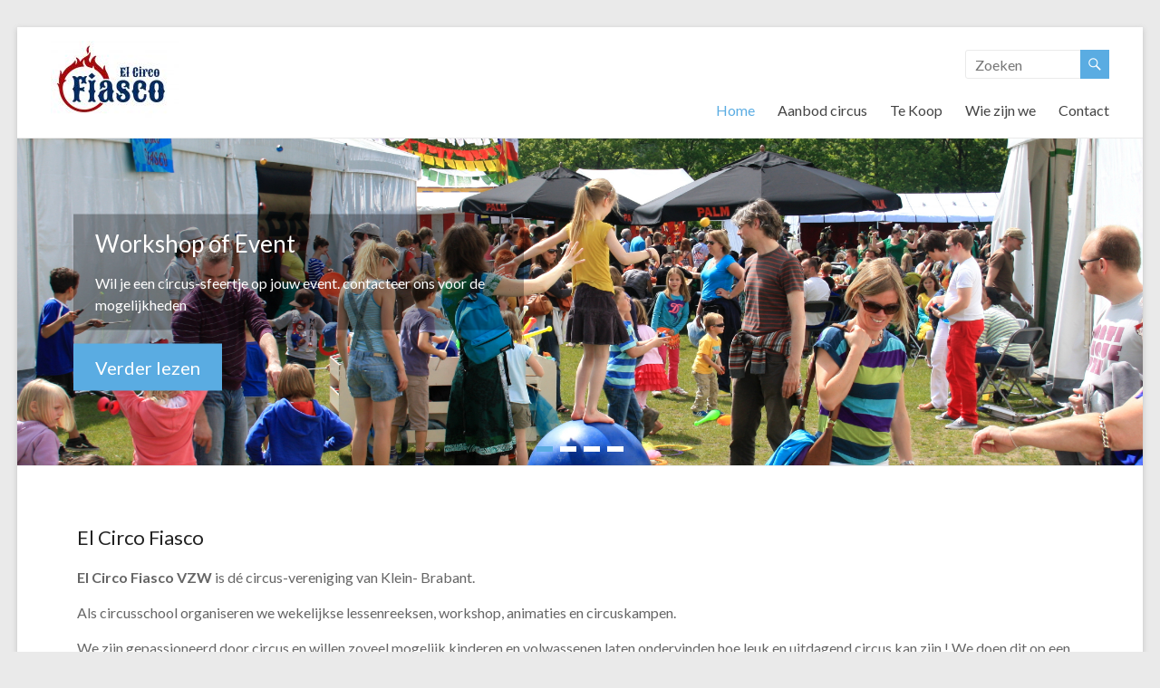

--- FILE ---
content_type: text/html; charset=UTF-8
request_url: https://elcircofiasco.be/
body_size: 13041
content:
<!DOCTYPE html>
<!--[if IE 7]>
<html class="ie ie7" lang="nl">
<![endif]-->
<!--[if IE 8]>
<html class="ie ie8" lang="nl">
<![endif]-->
<!--[if !(IE 7) & !(IE 8)]><!-->
<html lang="nl">
<!--<![endif]-->
<head>
	<meta charset="UTF-8" />
	<meta name="viewport" content="width=device-width, initial-scale=1">
	<link rel="profile" href="http://gmpg.org/xfn/11" />
	<meta name='robots' content='index, follow, max-image-preview:large, max-snippet:-1, max-video-preview:-1' />

	<!-- This site is optimized with the Yoast SEO plugin v17.6 - https://yoast.com/wordpress/plugins/seo/ -->
	<title>Homepage - El Circo Fiasco</title>
	<link rel="canonical" href="https://elcircofiasco.be/" />
	<meta property="og:locale" content="nl_NL" />
	<meta property="og:type" content="website" />
	<meta property="og:title" content="Homepage - El Circo Fiasco" />
	<meta property="og:description" content="El Circo Fiasco El Circo Fiasco VZW is dé circus-vereniging van Klein- Brabant. Als circusschool organiseren we wekelijkse lessenreeksen, workshop, animaties en circuskampen. We zijn gepassioneerd door circus en willen zoveel mogelijk kinderen en volwassenen laten ondervinden hoe leuk en uitdagend" />
	<meta property="og:url" content="https://elcircofiasco.be/" />
	<meta property="og:site_name" content="El Circo Fiasco" />
	<meta property="article:publisher" content="https://www.facebook.com/elcircofiasco" />
	<meta property="article:modified_time" content="2021-01-20T20:32:44+00:00" />
	<meta name="twitter:card" content="summary_large_image" />
	<meta name="twitter:label1" content="Geschatte leestijd" />
	<meta name="twitter:data1" content="1 minuut" />
	<script type="application/ld+json" class="yoast-schema-graph">{"@context":"https://schema.org","@graph":[{"@type":"Organization","@id":"https://elcircofiasco.be/#organization","name":"El Circo Fiasco VZW","url":"https://elcircofiasco.be/","sameAs":["https://www.facebook.com/elcircofiasco","https://www.instagram.com/elcircofiasco/"],"logo":{"@type":"ImageObject","@id":"https://elcircofiasco.be/#logo","inLanguage":"nl","url":"https://elcircofiasco.be/wp-content/uploads/2017/01/logo_kleur-e1483730616167.jpg","contentUrl":"https://elcircofiasco.be/wp-content/uploads/2017/01/logo_kleur-e1483730616167.jpg","width":141,"height":85,"caption":"El Circo Fiasco VZW"},"image":{"@id":"https://elcircofiasco.be/#logo"}},{"@type":"WebSite","@id":"https://elcircofiasco.be/#website","url":"https://elcircofiasco.be/","name":"El Circo Fiasco","description":"Het circusatelier van Klein-Brabant","publisher":{"@id":"https://elcircofiasco.be/#organization"},"potentialAction":[{"@type":"SearchAction","target":{"@type":"EntryPoint","urlTemplate":"https://elcircofiasco.be/?s={search_term_string}"},"query-input":"required name=search_term_string"}],"inLanguage":"nl"},{"@type":"WebPage","@id":"https://elcircofiasco.be/#webpage","url":"https://elcircofiasco.be/","name":"Homepage - El Circo Fiasco","isPartOf":{"@id":"https://elcircofiasco.be/#website"},"about":{"@id":"https://elcircofiasco.be/#organization"},"datePublished":"2015-12-15T12:21:19+00:00","dateModified":"2021-01-20T20:32:44+00:00","breadcrumb":{"@id":"https://elcircofiasco.be/#breadcrumb"},"inLanguage":"nl","potentialAction":[{"@type":"ReadAction","target":["https://elcircofiasco.be/"]}]},{"@type":"BreadcrumbList","@id":"https://elcircofiasco.be/#breadcrumb","itemListElement":[{"@type":"ListItem","position":1,"name":"Home"}]}]}</script>
	<!-- / Yoast SEO plugin. -->


<link rel='dns-prefetch' href='//fonts.googleapis.com' />
<link rel='dns-prefetch' href='//s.w.org' />
<link rel="alternate" type="application/rss+xml" title="El Circo Fiasco &raquo; Feed" href="https://elcircofiasco.be/feed/" />
<link rel="alternate" type="application/rss+xml" title="El Circo Fiasco &raquo; Reactiesfeed" href="https://elcircofiasco.be/comments/feed/" />
		<script type="text/javascript">
			window._wpemojiSettings = {"baseUrl":"https:\/\/s.w.org\/images\/core\/emoji\/13.1.0\/72x72\/","ext":".png","svgUrl":"https:\/\/s.w.org\/images\/core\/emoji\/13.1.0\/svg\/","svgExt":".svg","source":{"concatemoji":"https:\/\/elcircofiasco.be\/wp-includes\/js\/wp-emoji-release.min.js?ver=5.8.12"}};
			!function(e,a,t){var n,r,o,i=a.createElement("canvas"),p=i.getContext&&i.getContext("2d");function s(e,t){var a=String.fromCharCode;p.clearRect(0,0,i.width,i.height),p.fillText(a.apply(this,e),0,0);e=i.toDataURL();return p.clearRect(0,0,i.width,i.height),p.fillText(a.apply(this,t),0,0),e===i.toDataURL()}function c(e){var t=a.createElement("script");t.src=e,t.defer=t.type="text/javascript",a.getElementsByTagName("head")[0].appendChild(t)}for(o=Array("flag","emoji"),t.supports={everything:!0,everythingExceptFlag:!0},r=0;r<o.length;r++)t.supports[o[r]]=function(e){if(!p||!p.fillText)return!1;switch(p.textBaseline="top",p.font="600 32px Arial",e){case"flag":return s([127987,65039,8205,9895,65039],[127987,65039,8203,9895,65039])?!1:!s([55356,56826,55356,56819],[55356,56826,8203,55356,56819])&&!s([55356,57332,56128,56423,56128,56418,56128,56421,56128,56430,56128,56423,56128,56447],[55356,57332,8203,56128,56423,8203,56128,56418,8203,56128,56421,8203,56128,56430,8203,56128,56423,8203,56128,56447]);case"emoji":return!s([10084,65039,8205,55357,56613],[10084,65039,8203,55357,56613])}return!1}(o[r]),t.supports.everything=t.supports.everything&&t.supports[o[r]],"flag"!==o[r]&&(t.supports.everythingExceptFlag=t.supports.everythingExceptFlag&&t.supports[o[r]]);t.supports.everythingExceptFlag=t.supports.everythingExceptFlag&&!t.supports.flag,t.DOMReady=!1,t.readyCallback=function(){t.DOMReady=!0},t.supports.everything||(n=function(){t.readyCallback()},a.addEventListener?(a.addEventListener("DOMContentLoaded",n,!1),e.addEventListener("load",n,!1)):(e.attachEvent("onload",n),a.attachEvent("onreadystatechange",function(){"complete"===a.readyState&&t.readyCallback()})),(n=t.source||{}).concatemoji?c(n.concatemoji):n.wpemoji&&n.twemoji&&(c(n.twemoji),c(n.wpemoji)))}(window,document,window._wpemojiSettings);
		</script>
		<style type="text/css">
img.wp-smiley,
img.emoji {
	display: inline !important;
	border: none !important;
	box-shadow: none !important;
	height: 1em !important;
	width: 1em !important;
	margin: 0 .07em !important;
	vertical-align: -0.1em !important;
	background: none !important;
	padding: 0 !important;
}
</style>
	<link rel='stylesheet' id='jquery-ui-css'  href='https://elcircofiasco.be/wp-content/plugins/wp-pagebuilder/assets/css/jquery-ui.css?ver=1.12.1' type='text/css' media='all' />
<link rel='stylesheet' id='animate-css'  href='https://elcircofiasco.be/wp-content/plugins/wp-pagebuilder/assets/css/animate.min.css?ver=all' type='text/css' media='all' />
<link rel='stylesheet' id='font-awesome-5-css'  href='https://elcircofiasco.be/wp-content/plugins/wp-pagebuilder/assets/css/font-awesome-5.min.css?ver=all' type='text/css' media='all' />
<link rel='stylesheet' id='wppb-fonts-css'  href='https://elcircofiasco.be/wp-content/plugins/wp-pagebuilder/assets/css/wppb-fonts.css?ver=all' type='text/css' media='all' />
<link rel='stylesheet' id='wppb-addons-css'  href='https://elcircofiasco.be/wp-content/plugins/wp-pagebuilder/assets/css/wppb-addons.css?ver=all' type='text/css' media='all' />
<link rel='stylesheet' id='wppb-main-css'  href='https://elcircofiasco.be/wp-content/plugins/wp-pagebuilder/assets/css/wppb-main.css?ver=all' type='text/css' media='all' />
<style id='wppb-main-inline-css' type='text/css'>
@import url('https://fonts.googleapis.com/css?family=Lato:ital,wght@100,400,700,300,700,300,700,300,700,300,700,300,700,300');.wppb-builder-container > div > div > .wppb-row-parent.wppb-row-1611170827171,.wppb-builder-container > .wppb-row-parent.wppb-row-1611170827171, .wppb-builder-container#wppb-builder-container > .wppb-row-parent .wppb-container.wppb-row-1611170827171, .wppb-builder-container#wppb-builder-container .wppb-row-placeholder > .wppb-row-parent > .wppb-container.wppb-row-1611170827171, .wppb-builder-container .wppb-inner-row-parent.wppb-row-1611170827171 { padding: 25px 0px 23px 0px;; }@media (min-width: 768px) and (max-width: 991px) {}@media (max-width: 767px) {}.wppb-row-1611170827171:after{content: " "; display: block; position: absolute; height: 100%; top: 0; left: 0; right: 0; z-index: -1; opacity: 0.4; }.wppb-column-parent.wppb-col-1611170827170 { width: 100%; }@media (min-width: 768px) and (max-width: 991px) {.wppb-column-parent.wppb-col-1611170827170 { width: 100%; }}@media (max-width: 767px) {.wppb-column-parent.wppb-col-1611170827170 { width: 100%; }}.wppb-builder-container > div > div > .wppb-row-parent.wppb-row-1611173551135,.wppb-builder-container > .wppb-row-parent.wppb-row-1611173551135, .wppb-builder-container#wppb-builder-container > .wppb-row-parent .wppb-container.wppb-row-1611173551135, .wppb-builder-container#wppb-builder-container .wppb-row-placeholder > .wppb-row-parent > .wppb-container.wppb-row-1611173551135, .wppb-builder-container .wppb-inner-row-parent.wppb-row-1611173551135 { padding: 31px 0px 80px 0px;; }@media (min-width: 768px) and (max-width: 991px) {.wppb-builder-container > div > div > .wppb-row-parent.wppb-row-1611173551135,.wppb-builder-container > .wppb-row-parent.wppb-row-1611173551135, .wppb-builder-container#wppb-builder-container > .wppb-row-parent .wppb-container.wppb-row-1611173551135, .wppb-builder-container#wppb-builder-container .wppb-row-placeholder > .wppb-row-parent > .wppb-container.wppb-row-1611173551135, .wppb-builder-container .wppb-inner-row-parent.wppb-row-1611173551135 { padding: 60px 0px 0px 0px;; }}@media (max-width: 767px) {.wppb-builder-container > div > div > .wppb-row-parent.wppb-row-1611173551135,.wppb-builder-container > .wppb-row-parent.wppb-row-1611173551135, .wppb-builder-container#wppb-builder-container > .wppb-row-parent .wppb-container.wppb-row-1611173551135, .wppb-builder-container#wppb-builder-container .wppb-row-placeholder > .wppb-row-parent > .wppb-container.wppb-row-1611173551135, .wppb-builder-container .wppb-inner-row-parent.wppb-row-1611173551135 { padding: 40px 0px 0px 0px;; }.wppb-row-1611173551135{ margin: 0px 0px 0px 0px;; }}.wppb-column-parent.wppb-col-1611173551136 { width: 100%; }@media (min-width: 768px) and (max-width: 991px) {.wppb-column-parent.wppb-col-1611173551136 { width: 100%; }}@media (max-width: 767px) {.wppb-column-parent.wppb-col-1611173551136 { width: 100%; }}.wppb-addon-1611173551137 .wppb-addon-title { text-align: center; }.wppb-addon-1611173551137 .wppb-addon-title{font-size:24px;line-height:24px;letter-spacing:0px}.wppb-addon-1611173551137{ margin: 15px 0px 10px 0px;; }@media (min-width: 768px) and (max-width: 991px) {.wppb-addon-1611173551137 .wppb-addon-title{font-size:28px;line-height:32px;letter-spacing:0px}.wppb-addon-1611173551137{ margin: 0px 0px 0px 0px;; }.wppb-addon-1611173551137{ padding: 0px 0px 0px 0px;; }}@media (max-width: 767px) {.wppb-addon-1611173551137 .wppb-addon-title{font-size:28px;line-height:32px;letter-spacing:0px}}.wppb-addon-1611173551137 .wppb-addon-title, .wppb-addon-1611173551137 .wppb-addon-title a{ color:#282e3f}.wppb-addon-1611173551137 .wppb-addon-title{ font-family: 'Lato',sans-serif; }.wppb-addon-1611173551137 .wppb-addon-title{font-weight:100;text-transform:none;}.wppb-addon-1611173551138 .wppb-addon-title { text-align: center; }.wppb-addon-1611173551138 .wppb-addon-title{font-size:44px;line-height:50px;letter-spacing:0px}.wppb-addon-1611173551138{ padding: 0px 0px 0px 0px;; }.wppb-addon-1611173551138{ margin: 0px 0px 0px 0px;; }@media (min-width: 768px) and (max-width: 991px) {.wppb-addon-1611173551138 .wppb-addon-title{font-size:28px;line-height:32px;letter-spacing:0px}}@media (max-width: 767px) {.wppb-addon-1611173551138 .wppb-addon-title{font-size:28px;line-height:32px;letter-spacing:0px}}.wppb-addon-1611173551138 .wppb-addon-title, .wppb-addon-1611173551138 .wppb-addon-title a{ color:#000000}.wppb-addon-1611173551138 .wppb-addon-title{ font-family: 'Lato',sans-serif; }.wppb-addon-1611173551138 .wppb-addon-title{font-weight:400;}.wppb-builder-container > div > div > .wppb-row-parent.wppb-row-1611173551139,.wppb-builder-container > .wppb-row-parent.wppb-row-1611173551139, .wppb-builder-container#wppb-builder-container > .wppb-row-parent .wppb-container.wppb-row-1611173551139, .wppb-builder-container#wppb-builder-container .wppb-row-placeholder > .wppb-row-parent > .wppb-container.wppb-row-1611173551139, .wppb-builder-container .wppb-inner-row-parent.wppb-row-1611173551139 { padding: 40px 0px 0px 0px;; }@media (max-width: 767px) {.wppb-builder-container > div > div > .wppb-row-parent.wppb-row-1611173551139,.wppb-builder-container > .wppb-row-parent.wppb-row-1611173551139, .wppb-builder-container#wppb-builder-container > .wppb-row-parent .wppb-container.wppb-row-1611173551139, .wppb-builder-container#wppb-builder-container .wppb-row-placeholder > .wppb-row-parent > .wppb-container.wppb-row-1611173551139, .wppb-builder-container .wppb-inner-row-parent.wppb-row-1611173551139 { padding: 0px 0px 0px 0px;; }.wppb-row-1611173551139{ margin: 0px 0px 0px 0px;; }}.wppb-column-parent.wppb-col-1611173551140 { width: 33.33%; }@media (min-width: 768px) and (max-width: 991px) {.wppb-column-parent.wppb-col-1611173551140 { width: 33.33%; }}@media (max-width: 767px) {.wppb-column-parent.wppb-col-1611173551140 { width: 100%; }}.wppb-addon-1611173551141 .wppb-feature-box-content{ text-align: center; }.wppb-addon-1611173551141 .wppb-feature-box-title{font-size:18px;line-height:30px;letter-spacing:0px}.wppb-addon-1611173551141 .wppb-feature-box-intro{font-size:16px;line-height:24px;letter-spacing:0px}.wppb-addon-1611173551141 .wppb-feature-box-intro { padding: 0px 0px 0px 0px;; }.wppb-addon-1611173551141 .wppb-feature-box-number { top: px; }.wppb-addon-1611173551141 .wppb-feature-box-number { left: px; }.wppb-addon-1611173551141 .wppb-feature-box-icon i { font-size: 48px; }.wppb-addon-1611173551141 .wppb-feature-box-content .wppb-btn-addons { border-radius: 50px; }.wppb-addon-1611173551141 .wppb-feature-box-content .wppb-btn-addons:hover { border-radius: 50px; }.wppb-addon-1611173551141 .feature-icontitle-six .wppb-feature-box-title:after { width: 50%; }.wppb-addon-1611173551141 .feature-icontitle-six .wppb-feature-box-title:after { height: 2px; }.wppb-addon-1611173551141 .feature-icontitle-six .wppb-feature-box-title:after { top: 100%; }.wppb-addon-1611173551141 .feature-icontitle-six .wppb-feature-box-title:after { left: 0%; }.wppb-addon-1611173551141{ padding: 50px 50px 50px 50px;; }@media (min-width: 768px) and (max-width: 991px) {.wppb-addon-1611173551141 .wppb-feature-box-title{font-size:20px;line-height:24px;letter-spacing:0px}.wppb-addon-1611173551141 .wppb-feature-box-intro{font-size:14px;line-height:20px;letter-spacing:0px}.wppb-addon-1611173551141 .wppb-feature-box-number { top: px; }.wppb-addon-1611173551141 .wppb-feature-box-number { left: px; }.wppb-addon-1611173551141 .wppb-feature-box-icon i { font-size: 48px; }.wppb-addon-1611173551141 .wppb-feature-box-content .wppb-btn-addons { border-radius: 50px; }.wppb-addon-1611173551141 .wppb-feature-box-content .wppb-btn-addons:hover { border-radius: 50px; }.wppb-addon-1611173551141 .feature-icontitle-six .wppb-feature-box-title:after { width: 50%; }.wppb-addon-1611173551141 .feature-icontitle-six .wppb-feature-box-title:after { height: 2px; }.wppb-addon-1611173551141 .feature-icontitle-six .wppb-feature-box-title:after { top: 100%; }.wppb-addon-1611173551141 .feature-icontitle-six .wppb-feature-box-title:after { left: 0%; }.wppb-addon-1611173551141{ padding: 50px 10px 70px 10px;; }.wppb-addon-1611173551141{ margin: 0px 0px 0px 0px;; }}@media (max-width: 767px) {.wppb-addon-1611173551141 .wppb-feature-box-title{font-size:20px;line-height:24px;letter-spacing:0px}.wppb-addon-1611173551141 .wppb-feature-box-intro{font-size:14px;line-height:20px;letter-spacing:0px}.wppb-addon-1611173551141 .wppb-feature-box-number { top: px; }.wppb-addon-1611173551141 .wppb-feature-box-number { left: px; }.wppb-addon-1611173551141 .wppb-feature-box-icon i { font-size: 48px; }.wppb-addon-1611173551141 .wppb-feature-box-content .wppb-btn-addons { border-radius: 50px; }.wppb-addon-1611173551141 .wppb-feature-box-content .wppb-btn-addons:hover { border-radius: 50px; }.wppb-addon-1611173551141 .feature-icontitle-six .wppb-feature-box-title:after { width: 50%; }.wppb-addon-1611173551141 .feature-icontitle-six .wppb-feature-box-title:after { height: 2px; }.wppb-addon-1611173551141 .feature-icontitle-six .wppb-feature-box-title:after { top: 100%; }.wppb-addon-1611173551141 .feature-icontitle-six .wppb-feature-box-title:after { left: 0%; }}.wppb-addon-1611173551141 .wppb-feature-box-title, .wppb-addon-1611173551141 .wppb-feature-box-title a{ color:#282e3f}.wppb-addon-1611173551141 .wppb-feature-box-title{ font-family: 'Lato',sans-serif; }.wppb-addon-1611173551141 .wppb-feature-box-title{font-weight:700;text-transform:uppercase;}.wppb-addon-1611173551141 .wppb-feature-box-intro { color: #5e5e5e; }.wppb-addon-1611173551141 .wppb-feature-box-intro{ font-family: 'Lato',sans-serif; }.wppb-addon-1611173551141 .wppb-feature-box-intro{font-weight:300;}.wppb-addon-1611173551141:hover{background: #5aace2;}.wppb-addon-1611173551141{border-width:0px 1px 1px 0px;border-style:solid;border-color:#f0f2f5;}.wppb-addon-1611173551141:hover{border-width:0px 1px 1px 0px;border-style:solid;border-color:#ffd300;}.wppb-addon-1611173551142 .wppb-feature-box-content{ text-align: center; }.wppb-addon-1611173551142 .wppb-feature-box-title{font-size:18px;line-height:30px;letter-spacing:0px}.wppb-addon-1611173551142 .wppb-feature-box-intro{font-size:16px;line-height:24px;letter-spacing:0px}.wppb-addon-1611173551142 .wppb-feature-box-intro { padding: 0px 0px 0px 0px;; }.wppb-addon-1611173551142 .wppb-feature-box-number { top: px; }.wppb-addon-1611173551142 .wppb-feature-box-number { left: px; }.wppb-addon-1611173551142 .wppb-feature-box-icon i { font-size: 48px; }.wppb-addon-1611173551142 .wppb-feature-box-content .wppb-btn-addons { border-radius: 50px; }.wppb-addon-1611173551142 .wppb-feature-box-content .wppb-btn-addons:hover { border-radius: 50px; }.wppb-addon-1611173551142 .feature-icontitle-six .wppb-feature-box-title:after { width: 50%; }.wppb-addon-1611173551142 .feature-icontitle-six .wppb-feature-box-title:after { height: 2px; }.wppb-addon-1611173551142 .feature-icontitle-six .wppb-feature-box-title:after { top: 100%; }.wppb-addon-1611173551142 .feature-icontitle-six .wppb-feature-box-title:after { left: 0%; }.wppb-addon-1611173551142{ padding: 50px 50px 50px 50px;; }.wppb-addon-1611173551142{ margin: 0px 0px 0px 0px;; }@media (min-width: 768px) and (max-width: 991px) {.wppb-addon-1611173551142 .wppb-feature-box-title{font-size:20px;line-height:24px;letter-spacing:0px}.wppb-addon-1611173551142 .wppb-feature-box-intro{font-size:14px;line-height:20px;letter-spacing:0px}.wppb-addon-1611173551142 .wppb-feature-box-number { top: px; }.wppb-addon-1611173551142 .wppb-feature-box-number { left: px; }.wppb-addon-1611173551142 .wppb-feature-box-icon i { font-size: 48px; }.wppb-addon-1611173551142 .wppb-feature-box-content .wppb-btn-addons { border-radius: 50px; }.wppb-addon-1611173551142 .wppb-feature-box-content .wppb-btn-addons:hover { border-radius: 50px; }.wppb-addon-1611173551142 .feature-icontitle-six .wppb-feature-box-title:after { width: 50%; }.wppb-addon-1611173551142 .feature-icontitle-six .wppb-feature-box-title:after { height: 2px; }.wppb-addon-1611173551142 .feature-icontitle-six .wppb-feature-box-title:after { top: 100%; }.wppb-addon-1611173551142 .feature-icontitle-six .wppb-feature-box-title:after { left: 0%; }}@media (max-width: 767px) {.wppb-addon-1611173551142 .wppb-feature-box-title{font-size:20px;line-height:24px;letter-spacing:0px}.wppb-addon-1611173551142 .wppb-feature-box-intro{font-size:14px;line-height:20px;letter-spacing:0px}.wppb-addon-1611173551142 .wppb-feature-box-number { top: px; }.wppb-addon-1611173551142 .wppb-feature-box-number { left: px; }.wppb-addon-1611173551142 .wppb-feature-box-icon i { font-size: 48px; }.wppb-addon-1611173551142 .wppb-feature-box-content .wppb-btn-addons { border-radius: 50px; }.wppb-addon-1611173551142 .wppb-feature-box-content .wppb-btn-addons:hover { border-radius: 50px; }.wppb-addon-1611173551142 .feature-icontitle-six .wppb-feature-box-title:after { width: 50%; }.wppb-addon-1611173551142 .feature-icontitle-six .wppb-feature-box-title:after { height: 2px; }.wppb-addon-1611173551142 .feature-icontitle-six .wppb-feature-box-title:after { top: 100%; }.wppb-addon-1611173551142 .feature-icontitle-six .wppb-feature-box-title:after { left: 0%; }.wppb-addon-1611173551142{ margin: 0px 0px 0px 0px;; }}.wppb-addon-1611173551142 .wppb-feature-box-title, .wppb-addon-1611173551142 .wppb-feature-box-title a{ color:#282e3f}.wppb-addon-1611173551142 .wppb-feature-box-title{ font-family: 'Lato',sans-serif; }.wppb-addon-1611173551142 .wppb-feature-box-title{font-weight:700;text-transform:uppercase;}.wppb-addon-1611173551142 .wppb-feature-box-intro { color: #5e5e5e; }.wppb-addon-1611173551142 .wppb-feature-box-intro{ font-family: 'Lato',sans-serif; }.wppb-addon-1611173551142 .wppb-feature-box-intro{font-weight:300;}.wppb-addon-1611173551142:hover{background: #5aace2;}.wppb-addon-1611173551142{border-width:0px 0px 0px 0px;border-style:solid;}.wppb-addon-1611173551142:hover{border-width:0px 0px 0px 0px;border-style:solid;}.wppb-column-parent.wppb-col-1611173551143 { width: 33.33%; }@media (min-width: 768px) and (max-width: 991px) {.wppb-column-parent.wppb-col-1611173551143 { width: 33.33%; }}@media (max-width: 767px) {.wppb-column-parent.wppb-col-1611173551143 { width: 100%; }}.wppb-addon-1611173551144 .wppb-feature-box-content{ text-align: center; }.wppb-addon-1611173551144 .wppb-feature-box-title{font-size:18px;line-height:30px;letter-spacing:0px}.wppb-addon-1611173551144 .wppb-feature-box-intro{font-size:16px;line-height:24px;letter-spacing:0px}.wppb-addon-1611173551144 .wppb-feature-box-intro { padding: 0px 0px 0px 0px;; }.wppb-addon-1611173551144 .wppb-feature-box-number { top: px; }.wppb-addon-1611173551144 .wppb-feature-box-number { left: px; }.wppb-addon-1611173551144 .wppb-feature-box-icon i { font-size: 48px; }.wppb-addon-1611173551144 .wppb-feature-box-content .wppb-btn-addons { border-radius: 50px; }.wppb-addon-1611173551144 .wppb-feature-box-content .wppb-btn-addons:hover { border-radius: 50px; }.wppb-addon-1611173551144 .feature-icontitle-six .wppb-feature-box-title:after { width: 50%; }.wppb-addon-1611173551144 .feature-icontitle-six .wppb-feature-box-title:after { height: 2px; }.wppb-addon-1611173551144 .feature-icontitle-six .wppb-feature-box-title:after { top: 100%; }.wppb-addon-1611173551144 .feature-icontitle-six .wppb-feature-box-title:after { left: 0%; }.wppb-addon-1611173551144{ padding: 50px 50px 50px 50px;; }.wppb-addon-1611173551144{ margin: 0px 0px 0px -30px;; }@media (min-width: 768px) and (max-width: 991px) {.wppb-addon-1611173551144 .wppb-feature-box-title{font-size:20px;line-height:24px;letter-spacing:0px}.wppb-addon-1611173551144 .wppb-feature-box-intro{font-size:14px;line-height:20px;letter-spacing:0px}.wppb-addon-1611173551144 .wppb-feature-box-number { top: px; }.wppb-addon-1611173551144 .wppb-feature-box-number { left: px; }.wppb-addon-1611173551144 .wppb-feature-box-icon i { font-size: 48px; }.wppb-addon-1611173551144 .wppb-feature-box-content .wppb-btn-addons { border-radius: 50px; }.wppb-addon-1611173551144 .wppb-feature-box-content .wppb-btn-addons:hover { border-radius: 50px; }.wppb-addon-1611173551144 .feature-icontitle-six .wppb-feature-box-title:after { width: 50%; }.wppb-addon-1611173551144 .feature-icontitle-six .wppb-feature-box-title:after { height: 2px; }.wppb-addon-1611173551144 .feature-icontitle-six .wppb-feature-box-title:after { top: 100%; }.wppb-addon-1611173551144 .feature-icontitle-six .wppb-feature-box-title:after { left: 0%; }}@media (max-width: 767px) {.wppb-addon-1611173551144 .wppb-feature-box-title{font-size:20px;line-height:24px;letter-spacing:0px}.wppb-addon-1611173551144 .wppb-feature-box-intro{font-size:14px;line-height:20px;letter-spacing:0px}.wppb-addon-1611173551144 .wppb-feature-box-number { top: px; }.wppb-addon-1611173551144 .wppb-feature-box-number { left: px; }.wppb-addon-1611173551144 .wppb-feature-box-icon i { font-size: 48px; }.wppb-addon-1611173551144 .wppb-feature-box-content .wppb-btn-addons { border-radius: 50px; }.wppb-addon-1611173551144 .wppb-feature-box-content .wppb-btn-addons:hover { border-radius: 50px; }.wppb-addon-1611173551144 .feature-icontitle-six .wppb-feature-box-title:after { width: 50%; }.wppb-addon-1611173551144 .feature-icontitle-six .wppb-feature-box-title:after { height: 2px; }.wppb-addon-1611173551144 .feature-icontitle-six .wppb-feature-box-title:after { top: 100%; }.wppb-addon-1611173551144 .feature-icontitle-six .wppb-feature-box-title:after { left: 0%; }.wppb-addon-1611173551144{ margin: 0px 0px 0px 0px;; }}.wppb-addon-1611173551144 .wppb-feature-box-title, .wppb-addon-1611173551144 .wppb-feature-box-title a{ color:#282e3f}.wppb-addon-1611173551144 .wppb-feature-box-title{ font-family: 'Lato',sans-serif; }.wppb-addon-1611173551144 .wppb-feature-box-title{font-weight:700;text-transform:uppercase;}.wppb-addon-1611173551144 .wppb-feature-box-intro { color: #5e5e5e; }.wppb-addon-1611173551144 .wppb-feature-box-intro{ font-family: 'Lato',sans-serif; }.wppb-addon-1611173551144 .wppb-feature-box-intro{font-weight:300;}.wppb-addon-1611173551144:hover{background: #5aace2;}.wppb-addon-1611173551144{border-width:0px 1px 1px 0px;border-style:solid;border-color:#f0f2f5;}.wppb-addon-1611173551144:hover{border-width:0px 1px 1px 0px;border-style:solid;border-color:#ffd300;}.wppb-addon-1611173551145 .wppb-feature-box-content{ text-align: center; }.wppb-addon-1611173551145 .wppb-feature-box-title{font-size:18px;line-height:30px;letter-spacing:0px}.wppb-addon-1611173551145 .wppb-feature-box-intro{font-size:16px;line-height:24px;letter-spacing:0px}.wppb-addon-1611173551145 .wppb-feature-box-intro { padding: 0px 0px 0px 0px;; }.wppb-addon-1611173551145 .wppb-feature-box-number { top: px; }.wppb-addon-1611173551145 .wppb-feature-box-number { left: px; }.wppb-addon-1611173551145 .wppb-feature-box-icon i { font-size: 48px; }.wppb-addon-1611173551145 .wppb-feature-box-content .wppb-btn-addons { border-radius: 50px; }.wppb-addon-1611173551145 .wppb-feature-box-content .wppb-btn-addons:hover { border-radius: 50px; }.wppb-addon-1611173551145 .feature-icontitle-six .wppb-feature-box-title:after { width: 50%; }.wppb-addon-1611173551145 .feature-icontitle-six .wppb-feature-box-title:after { height: 2px; }.wppb-addon-1611173551145 .feature-icontitle-six .wppb-feature-box-title:after { top: 100%; }.wppb-addon-1611173551145 .feature-icontitle-six .wppb-feature-box-title:after { left: 0%; }.wppb-addon-1611173551145{ padding: 50px 50px 50px 50px;; }.wppb-addon-1611173551145{ margin: 0px 0px 0px -31px;; }@media (min-width: 768px) and (max-width: 991px) {.wppb-addon-1611173551145 .wppb-feature-box-title{font-size:20px;line-height:24px;letter-spacing:0px}.wppb-addon-1611173551145 .wppb-feature-box-intro{font-size:14px;line-height:20px;letter-spacing:0px}.wppb-addon-1611173551145 .wppb-feature-box-number { top: px; }.wppb-addon-1611173551145 .wppb-feature-box-number { left: px; }.wppb-addon-1611173551145 .wppb-feature-box-icon i { font-size: 48px; }.wppb-addon-1611173551145 .wppb-feature-box-content .wppb-btn-addons { border-radius: 50px; }.wppb-addon-1611173551145 .wppb-feature-box-content .wppb-btn-addons:hover { border-radius: 50px; }.wppb-addon-1611173551145 .feature-icontitle-six .wppb-feature-box-title:after { width: 50%; }.wppb-addon-1611173551145 .feature-icontitle-six .wppb-feature-box-title:after { height: 2px; }.wppb-addon-1611173551145 .feature-icontitle-six .wppb-feature-box-title:after { top: 100%; }.wppb-addon-1611173551145 .feature-icontitle-six .wppb-feature-box-title:after { left: 0%; }}@media (max-width: 767px) {.wppb-addon-1611173551145 .wppb-feature-box-title{font-size:20px;line-height:24px;letter-spacing:0px}.wppb-addon-1611173551145 .wppb-feature-box-intro{font-size:14px;line-height:20px;letter-spacing:0px}.wppb-addon-1611173551145 .wppb-feature-box-number { top: px; }.wppb-addon-1611173551145 .wppb-feature-box-number { left: px; }.wppb-addon-1611173551145 .wppb-feature-box-icon i { font-size: 48px; }.wppb-addon-1611173551145 .wppb-feature-box-content .wppb-btn-addons { border-radius: 50px; }.wppb-addon-1611173551145 .wppb-feature-box-content .wppb-btn-addons:hover { border-radius: 50px; }.wppb-addon-1611173551145 .feature-icontitle-six .wppb-feature-box-title:after { width: 50%; }.wppb-addon-1611173551145 .feature-icontitle-six .wppb-feature-box-title:after { height: 2px; }.wppb-addon-1611173551145 .feature-icontitle-six .wppb-feature-box-title:after { top: 100%; }.wppb-addon-1611173551145 .feature-icontitle-six .wppb-feature-box-title:after { left: 0%; }.wppb-addon-1611173551145{ margin: 0px 0px 0px 0px;; }}.wppb-addon-1611173551145 .wppb-feature-box-title, .wppb-addon-1611173551145 .wppb-feature-box-title a{ color:#282e3f}.wppb-addon-1611173551145 .wppb-feature-box-title{ font-family: 'Lato',sans-serif; }.wppb-addon-1611173551145 .wppb-feature-box-title{font-weight:700;text-transform:uppercase;}.wppb-addon-1611173551145 .wppb-feature-box-intro { color: #5e5e5e; }.wppb-addon-1611173551145 .wppb-feature-box-intro{ font-family: 'Lato',sans-serif; }.wppb-addon-1611173551145 .wppb-feature-box-intro{font-weight:300;}.wppb-addon-1611173551145:hover{background: #5aace2;}.wppb-addon-1611173551145{border-width:0px 0px 0px 1px;border-style:solid;border-color:#f0f2f5;}.wppb-addon-1611173551145:hover{border-width:0px 0px 0px 1px;border-style:solid;border-color:#ffd300;}.wppb-column-parent.wppb-col-1611173551146 { width: 33.33%; }@media (min-width: 768px) and (max-width: 991px) {.wppb-column-parent.wppb-col-1611173551146 { width: 33.33%; }}@media (max-width: 767px) {.wppb-column-parent.wppb-col-1611173551146 { width: 100%; }}.wppb-addon-1611173551147 .wppb-feature-box-content{ text-align: center; }.wppb-addon-1611173551147 .wppb-feature-box-title{font-size:18px;line-height:30px;letter-spacing:0px}.wppb-addon-1611173551147 .wppb-feature-box-intro{font-size:16px;line-height:24px;letter-spacing:0px}.wppb-addon-1611173551147 .wppb-feature-box-intro { padding: 0px 0px 0px 0px;; }.wppb-addon-1611173551147 .wppb-feature-box-number { top: px; }.wppb-addon-1611173551147 .wppb-feature-box-number { left: px; }.wppb-addon-1611173551147 .wppb-feature-box-icon i { font-size: 48px; }.wppb-addon-1611173551147 .wppb-feature-box-content .wppb-btn-addons { border-radius: 50px; }.wppb-addon-1611173551147 .wppb-feature-box-content .wppb-btn-addons:hover { border-radius: 50px; }.wppb-addon-1611173551147 .feature-icontitle-six .wppb-feature-box-title:after { width: 50%; }.wppb-addon-1611173551147 .feature-icontitle-six .wppb-feature-box-title:after { height: 2px; }.wppb-addon-1611173551147 .feature-icontitle-six .wppb-feature-box-title:after { top: 100%; }.wppb-addon-1611173551147 .feature-icontitle-six .wppb-feature-box-title:after { left: 0%; }.wppb-addon-1611173551147{ padding: 50px 50px 50px 50px;; }.wppb-addon-1611173551147{ margin: 0px 0px 0px -30px;; }@media (min-width: 768px) and (max-width: 991px) {.wppb-addon-1611173551147 .wppb-feature-box-title{font-size:20px;line-height:24px;letter-spacing:0px}.wppb-addon-1611173551147 .wppb-feature-box-intro{font-size:14px;line-height:20px;letter-spacing:0px}.wppb-addon-1611173551147 .wppb-feature-box-number { top: px; }.wppb-addon-1611173551147 .wppb-feature-box-number { left: px; }.wppb-addon-1611173551147 .wppb-feature-box-icon i { font-size: 48px; }.wppb-addon-1611173551147 .wppb-feature-box-content .wppb-btn-addons { border-radius: 50px; }.wppb-addon-1611173551147 .wppb-feature-box-content .wppb-btn-addons:hover { border-radius: 50px; }.wppb-addon-1611173551147 .feature-icontitle-six .wppb-feature-box-title:after { width: 50%; }.wppb-addon-1611173551147 .feature-icontitle-six .wppb-feature-box-title:after { height: 2px; }.wppb-addon-1611173551147 .feature-icontitle-six .wppb-feature-box-title:after { top: 100%; }.wppb-addon-1611173551147 .feature-icontitle-six .wppb-feature-box-title:after { left: 0%; }}@media (max-width: 767px) {.wppb-addon-1611173551147 .wppb-feature-box-title{font-size:20px;line-height:24px;letter-spacing:0px}.wppb-addon-1611173551147 .wppb-feature-box-intro{font-size:14px;line-height:20px;letter-spacing:0px}.wppb-addon-1611173551147 .wppb-feature-box-number { top: px; }.wppb-addon-1611173551147 .wppb-feature-box-number { left: px; }.wppb-addon-1611173551147 .wppb-feature-box-icon i { font-size: 48px; }.wppb-addon-1611173551147 .wppb-feature-box-content .wppb-btn-addons { border-radius: 50px; }.wppb-addon-1611173551147 .wppb-feature-box-content .wppb-btn-addons:hover { border-radius: 50px; }.wppb-addon-1611173551147 .feature-icontitle-six .wppb-feature-box-title:after { width: 50%; }.wppb-addon-1611173551147 .feature-icontitle-six .wppb-feature-box-title:after { height: 2px; }.wppb-addon-1611173551147 .feature-icontitle-six .wppb-feature-box-title:after { top: 100%; }.wppb-addon-1611173551147 .feature-icontitle-six .wppb-feature-box-title:after { left: 0%; }.wppb-addon-1611173551147{ margin: 0px 0px 0px 0px;; }}.wppb-addon-1611173551147 .wppb-feature-box-title, .wppb-addon-1611173551147 .wppb-feature-box-title a{ color:#282e3f}.wppb-addon-1611173551147 .wppb-feature-box-title{ font-family: 'Lato',sans-serif; }.wppb-addon-1611173551147 .wppb-feature-box-title{font-weight:700;text-transform:uppercase;}.wppb-addon-1611173551147 .wppb-feature-box-intro { color: #5e5e5e; }.wppb-addon-1611173551147 .wppb-feature-box-intro{ font-family: 'Lato',sans-serif; }.wppb-addon-1611173551147 .wppb-feature-box-intro{font-weight:300;}.wppb-addon-1611173551147:hover{background: #5aace2;}.wppb-addon-1611173551147{border-width:0px 0px 1px 0px;border-style:solid;border-color:#f0f2f5;}.wppb-addon-1611173551147:hover{border-width:0px 0px 1px 0px;border-style:solid;border-color:#ffd300;}.wppb-addon-1611173551148 .wppb-feature-box-content{ text-align: center; }.wppb-addon-1611173551148 .wppb-feature-box-title{font-size:18px;line-height:30px;letter-spacing:0px}.wppb-addon-1611173551148 .wppb-feature-box-intro{font-size:16px;line-height:24px;letter-spacing:0px}.wppb-addon-1611173551148 .wppb-feature-box-intro { padding: 0px 0px 0px 0px;; }.wppb-addon-1611173551148 .wppb-feature-box-number { top: px; }.wppb-addon-1611173551148 .wppb-feature-box-number { left: px; }.wppb-addon-1611173551148 .wppb-feature-box-icon i { font-size: 48px; }.wppb-addon-1611173551148 .wppb-feature-box-content .wppb-btn-addons { border-radius: 50px; }.wppb-addon-1611173551148 .wppb-feature-box-content .wppb-btn-addons:hover { border-radius: 50px; }.wppb-addon-1611173551148 .feature-icontitle-six .wppb-feature-box-title:after { width: 50%; }.wppb-addon-1611173551148 .feature-icontitle-six .wppb-feature-box-title:after { height: 2px; }.wppb-addon-1611173551148 .feature-icontitle-six .wppb-feature-box-title:after { top: 100%; }.wppb-addon-1611173551148 .feature-icontitle-six .wppb-feature-box-title:after { left: 0%; }.wppb-addon-1611173551148{ padding: 50px 50px 50px 50px;; }.wppb-addon-1611173551148{ margin: 0px 0px 0px -31px;; }@media (min-width: 768px) and (max-width: 991px) {.wppb-addon-1611173551148 .wppb-feature-box-title{font-size:20px;line-height:24px;letter-spacing:0px}.wppb-addon-1611173551148 .wppb-feature-box-intro{font-size:14px;line-height:20px;letter-spacing:0px}.wppb-addon-1611173551148 .wppb-feature-box-number { top: px; }.wppb-addon-1611173551148 .wppb-feature-box-number { left: px; }.wppb-addon-1611173551148 .wppb-feature-box-icon i { font-size: 48px; }.wppb-addon-1611173551148 .wppb-feature-box-content .wppb-btn-addons { border-radius: 50px; }.wppb-addon-1611173551148 .wppb-feature-box-content .wppb-btn-addons:hover { border-radius: 50px; }.wppb-addon-1611173551148 .feature-icontitle-six .wppb-feature-box-title:after { width: 50%; }.wppb-addon-1611173551148 .feature-icontitle-six .wppb-feature-box-title:after { height: 2px; }.wppb-addon-1611173551148 .feature-icontitle-six .wppb-feature-box-title:after { top: 100%; }.wppb-addon-1611173551148 .feature-icontitle-six .wppb-feature-box-title:after { left: 0%; }}@media (max-width: 767px) {.wppb-addon-1611173551148 .wppb-feature-box-title{font-size:20px;line-height:24px;letter-spacing:0px}.wppb-addon-1611173551148 .wppb-feature-box-intro{font-size:14px;line-height:20px;letter-spacing:0px}.wppb-addon-1611173551148 .wppb-feature-box-number { top: px; }.wppb-addon-1611173551148 .wppb-feature-box-number { left: px; }.wppb-addon-1611173551148 .wppb-feature-box-icon i { font-size: 48px; }.wppb-addon-1611173551148 .wppb-feature-box-content .wppb-btn-addons { border-radius: 50px; }.wppb-addon-1611173551148 .wppb-feature-box-content .wppb-btn-addons:hover { border-radius: 50px; }.wppb-addon-1611173551148 .feature-icontitle-six .wppb-feature-box-title:after { width: 50%; }.wppb-addon-1611173551148 .feature-icontitle-six .wppb-feature-box-title:after { height: 2px; }.wppb-addon-1611173551148 .feature-icontitle-six .wppb-feature-box-title:after { top: 100%; }.wppb-addon-1611173551148 .feature-icontitle-six .wppb-feature-box-title:after { left: 0%; }.wppb-addon-1611173551148{ margin: 0px 0px 0px 0px;; }}.wppb-addon-1611173551148 .wppb-feature-box-title, .wppb-addon-1611173551148 .wppb-feature-box-title a{ color:#282e3f}.wppb-addon-1611173551148 .wppb-feature-box-title{ font-family: 'Lato',sans-serif; }.wppb-addon-1611173551148 .wppb-feature-box-title{font-weight:700;text-transform:uppercase;}.wppb-addon-1611173551148 .wppb-feature-box-intro { color: #5e5e5e; }.wppb-addon-1611173551148 .wppb-feature-box-intro{ font-family: 'Lato',sans-serif; }.wppb-addon-1611173551148 .wppb-feature-box-intro{font-weight:300;}.wppb-addon-1611173551148:hover{background: #5aace2;}.wppb-addon-1611173551148{border-width:0px 0px 0px 1px;border-style:solid;border-color:#f0f2f5;}.wppb-addon-1611173551148:hover{border-width:0px 0px 0px 1px;border-style:solid;border-color:#ffd300;}.wppb-builder-container#wppb-builder-container .wppb-row-parent > .wppb-container, .wppb-carousel-content-wrap .wppb-container{ max-width: 1140px }.wppb-builder-container#wppb-builder-container > .wppb-row-parent > .wppb-container,.wppb-builder-container#wppb-builder-container  .wppb-row-placeholder > .wppb-row-parent > .wppb-container,.wppb-carousel-content-wrap .wppb-container, .wppb-builder-container .wppb-column-parent-view { padding-left: 15px; }.wppb-builder-container#wppb-builder-container > .wppb-row-parent > .wppb-container, .wppb-builder-container#wppb-builder-container .wppb-row-placeholder > .wppb-row-parent > .wppb-container,.wppb-carousel-content-wrap .wppb-container, .wppb-builder-container .wppb-column-parent-view{ padding-right: 15px; }  .wppb-container > .wppb-row { margin-left: -15px; }.wppb-container > .wppb-row { margin-right: -15px; } .wppb-builder-container .wppb-column-parent-editor .wppb-column { margin-left: 15px; } .wppb-builder-container .wppb-column-parent-editor .wppb-column { margin-right: 15px; }
</style>
<link rel='stylesheet' id='wp-block-library-css'  href='https://elcircofiasco.be/wp-includes/css/dist/block-library/style.min.css?ver=5.8.12' type='text/css' media='all' />
<style id='wp-block-library-theme-inline-css' type='text/css'>
#start-resizable-editor-section{display:none}.wp-block-audio figcaption{color:#555;font-size:13px;text-align:center}.is-dark-theme .wp-block-audio figcaption{color:hsla(0,0%,100%,.65)}.wp-block-code{font-family:Menlo,Consolas,monaco,monospace;color:#1e1e1e;padding:.8em 1em;border:1px solid #ddd;border-radius:4px}.wp-block-embed figcaption{color:#555;font-size:13px;text-align:center}.is-dark-theme .wp-block-embed figcaption{color:hsla(0,0%,100%,.65)}.blocks-gallery-caption{color:#555;font-size:13px;text-align:center}.is-dark-theme .blocks-gallery-caption{color:hsla(0,0%,100%,.65)}.wp-block-image figcaption{color:#555;font-size:13px;text-align:center}.is-dark-theme .wp-block-image figcaption{color:hsla(0,0%,100%,.65)}.wp-block-pullquote{border-top:4px solid;border-bottom:4px solid;margin-bottom:1.75em;color:currentColor}.wp-block-pullquote__citation,.wp-block-pullquote cite,.wp-block-pullquote footer{color:currentColor;text-transform:uppercase;font-size:.8125em;font-style:normal}.wp-block-quote{border-left:.25em solid;margin:0 0 1.75em;padding-left:1em}.wp-block-quote cite,.wp-block-quote footer{color:currentColor;font-size:.8125em;position:relative;font-style:normal}.wp-block-quote.has-text-align-right{border-left:none;border-right:.25em solid;padding-left:0;padding-right:1em}.wp-block-quote.has-text-align-center{border:none;padding-left:0}.wp-block-quote.is-large,.wp-block-quote.is-style-large{border:none}.wp-block-search .wp-block-search__label{font-weight:700}.wp-block-group.has-background{padding:1.25em 2.375em;margin-top:0;margin-bottom:0}.wp-block-separator{border:none;border-bottom:2px solid;margin-left:auto;margin-right:auto;opacity:.4}.wp-block-separator:not(.is-style-wide):not(.is-style-dots){width:100px}.wp-block-separator.has-background:not(.is-style-dots){border-bottom:none;height:1px}.wp-block-separator.has-background:not(.is-style-wide):not(.is-style-dots){height:2px}.wp-block-table thead{border-bottom:3px solid}.wp-block-table tfoot{border-top:3px solid}.wp-block-table td,.wp-block-table th{padding:.5em;border:1px solid;word-break:normal}.wp-block-table figcaption{color:#555;font-size:13px;text-align:center}.is-dark-theme .wp-block-table figcaption{color:hsla(0,0%,100%,.65)}.wp-block-video figcaption{color:#555;font-size:13px;text-align:center}.is-dark-theme .wp-block-video figcaption{color:hsla(0,0%,100%,.65)}.wp-block-template-part.has-background{padding:1.25em 2.375em;margin-top:0;margin-bottom:0}#end-resizable-editor-section{display:none}
</style>
<link rel='stylesheet' id='wp-components-css'  href='https://elcircofiasco.be/wp-includes/css/dist/components/style.min.css?ver=5.8.12' type='text/css' media='all' />
<link rel='stylesheet' id='wp-block-editor-css'  href='https://elcircofiasco.be/wp-includes/css/dist/block-editor/style.min.css?ver=5.8.12' type='text/css' media='all' />
<link rel='stylesheet' id='wp-nux-css'  href='https://elcircofiasco.be/wp-includes/css/dist/nux/style.min.css?ver=5.8.12' type='text/css' media='all' />
<link rel='stylesheet' id='wp-reusable-blocks-css'  href='https://elcircofiasco.be/wp-includes/css/dist/reusable-blocks/style.min.css?ver=5.8.12' type='text/css' media='all' />
<link rel='stylesheet' id='wp-editor-css'  href='https://elcircofiasco.be/wp-includes/css/dist/editor/style.min.css?ver=5.8.12' type='text/css' media='all' />
<link rel='stylesheet' id='wp_plugin_info_card-cgb-style-css-css'  href='https://elcircofiasco.be/wp-content/plugins/wp-plugin-info-card/dist/main.css?ver=3.3.0' type='text/css' media='all' />
<link rel='stylesheet' id='cntctfrm_form_style-css'  href='https://elcircofiasco.be/wp-content/plugins/contact-form-plugin/css/form_style.css?ver=4.2.4' type='text/css' media='all' />
<link rel='stylesheet' id='yop-public-css'  href='https://elcircofiasco.be/wp-content/plugins/yop-poll/public/assets/css/yop-poll-public-6.3.1.css?ver=5.8.12' type='text/css' media='all' />
<link rel='stylesheet' id='spacious_style-css'  href='https://elcircofiasco.be/wp-content/themes/spacious/style.css?ver=5.8.12' type='text/css' media='all' />
<style id='spacious_style-inline-css' type='text/css'>
.previous a:hover, .next a:hover, a, #site-title a:hover, .main-navigation ul li.current_page_item a, .main-navigation ul li:hover > a, .main-navigation ul li ul li a:hover, .main-navigation ul li ul li:hover > a, .main-navigation ul li.current-menu-item ul li a:hover, .main-navigation ul li:hover > .sub-toggle, .main-navigation a:hover, .main-navigation ul li.current-menu-item a, .main-navigation ul li.current_page_ancestor a, .main-navigation ul li.current-menu-ancestor a, .main-navigation ul li.current_page_item a, .main-navigation ul li:hover > a, .small-menu a:hover, .small-menu ul li.current-menu-item a, .small-menu ul li.current_page_ancestor a, .small-menu ul li.current-menu-ancestor a, .small-menu ul li.current_page_item a, .small-menu ul li:hover > a, .breadcrumb a:hover, .tg-one-half .widget-title a:hover, .tg-one-third .widget-title a:hover, .tg-one-fourth .widget-title a:hover, .pagination a span:hover, #content .comments-area a.comment-permalink:hover, .comments-area .comment-author-link a:hover, .comment .comment-reply-link:hover, .nav-previous a:hover, .nav-next a:hover, #wp-calendar #today, .footer-widgets-area a:hover, .footer-socket-wrapper .copyright a:hover, .read-more, .more-link, .post .entry-title a:hover, .page .entry-title a:hover, .post .entry-meta a:hover, .type-page .entry-meta a:hover, .single #content .tags a:hover, .widget_testimonial .testimonial-icon:before, .header-action .search-wrapper:hover .fa{color:#5aace2;}.spacious-button, input[type="reset"], input[type="button"], input[type="submit"], button, #featured-slider .slider-read-more-button, #controllers a:hover, #controllers a.active, .pagination span ,.site-header .menu-toggle:hover, .call-to-action-button, .comments-area .comment-author-link span, a#back-top:before, .post .entry-meta .read-more-link, a#scroll-up, .search-form span, .main-navigation .tg-header-button-wrap.button-one a{background-color:#5aace2;}.main-small-navigation li:hover, .main-small-navigation ul > .current_page_item, .main-small-navigation ul > .current-menu-item, .spacious-woocommerce-cart-views .cart-value{background:#5aace2;}.main-navigation ul li ul, .widget_testimonial .testimonial-post{border-top-color:#5aace2;}blockquote, .call-to-action-content-wrapper{border-left-color:#5aace2;}.site-header .menu-toggle:hover.entry-meta a.read-more:hover,#featured-slider .slider-read-more-button:hover,.call-to-action-button:hover,.entry-meta .read-more-link:hover,.spacious-button:hover, input[type="reset"]:hover, input[type="button"]:hover, input[type="submit"]:hover, button:hover{background:#287ab0;}.pagination a span:hover, .main-navigation .tg-header-button-wrap.button-one a{border-color:#5aace2;}.widget-title span{border-bottom-color:#5aace2;}.widget_service_block a.more-link:hover, .widget_featured_single_post a.read-more:hover,#secondary a:hover,logged-in-as:hover  a,.single-page p a:hover{color:#287ab0;}.main-navigation .tg-header-button-wrap.button-one a:hover{background-color:#287ab0;}
</style>
<link rel='stylesheet' id='spacious-genericons-css'  href='https://elcircofiasco.be/wp-content/themes/spacious/genericons/genericons.css?ver=3.3.1' type='text/css' media='all' />
<link rel='stylesheet' id='spacious-font-awesome-css'  href='https://elcircofiasco.be/wp-content/themes/spacious/font-awesome/css/font-awesome.min.css?ver=4.7.0' type='text/css' media='all' />
<link rel='stylesheet' id='spacious_googlefonts-css'  href='//fonts.googleapis.com/css?family=Lato&#038;1&#038;display=swap&#038;ver=1.9.4' type='text/css' media='all' />
<link rel='stylesheet' id='wppb-posts-css-css'  href='https://elcircofiasco.be/wp-content/plugins/wp-pagebuilder/addons/posts/assets/css/posts-addon.css?ver=5.8.12' type='text/css' media='all' />
<script type='text/javascript' src='https://elcircofiasco.be/wp-includes/js/jquery/jquery.min.js?ver=3.6.0' id='jquery-core-js'></script>
<script type='text/javascript' src='https://elcircofiasco.be/wp-includes/js/jquery/jquery-migrate.min.js?ver=3.3.2' id='jquery-migrate-js'></script>
<script type='text/javascript' id='yop-public-js-extra'>
/* <![CDATA[ */
var objectL10n = {"yopPollParams":{"urlParams":{"ajax":"https:\/\/elcircofiasco.be\/wp-admin\/admin-ajax.php","wpLogin":"https:\/\/elcircofiasco.be\/wp-login.php?redirect_to=https%3A%2F%2Felcircofiasco.be%2Fwp-admin%2Fadmin-ajax.php%3Faction%3Dyop_poll_record_wordpress_vote"},"apiParams":{"reCaptcha":{"siteKey":""},"reCaptchaV2Invisible":{"siteKey":""},"reCaptchaV3":{"siteKey":""}},"captchaParams":{"imgPath":"https:\/\/elcircofiasco.be\/wp-content\/plugins\/yop-poll\/public\/assets\/img\/","url":"https:\/\/elcircofiasco.be\/wp-content\/plugins\/yop-poll\/app.php","accessibilityAlt":"Sound icon","accessibilityTitle":"Accessibility option: listen to a question and answer it!","accessibilityDescription":"Type below the <strong>answer<\/strong> to what you hear. Numbers or words:","explanation":"Click or touch the <strong>ANSWER<\/strong>","refreshAlt":"Refresh\/reload icon","refreshTitle":"Refresh\/reload: get new images and accessibility option!"},"voteParams":{"invalidPoll":"Invalid Poll","noAnswersSelected":"No answer selected","minAnswersRequired":"At least {min_answers_allowed} answer(s) required","maxAnswersRequired":"A max of {max_answers_allowed} answer(s) accepted","noAnswerForOther":"No other answer entered","noValueForCustomField":"{custom_field_name} is required","consentNotChecked":"You must agree to our terms and conditions","noCaptchaSelected":"Captcha is required","thankYou":"Thank you for your vote"},"resultsParams":{"singleVote":"vote","multipleVotes":"votes","singleAnswer":"answer","multipleAnswers":"answers"}}};
/* ]]> */
</script>
<script type='text/javascript' src='https://elcircofiasco.be/wp-content/plugins/yop-poll/public/assets/js/yop-poll-public-6.3.1.min.js?ver=5.8.12' id='yop-public-js'></script>
<script type='text/javascript' src='https://elcircofiasco.be/wp-content/themes/spacious/js/spacious-custom.js?ver=5.8.12' id='spacious-custom-js'></script>
<!--[if lte IE 8]>
<script type='text/javascript' src='https://elcircofiasco.be/wp-content/themes/spacious/js/html5shiv.min.js?ver=5.8.12' id='html5-js'></script>
<![endif]-->
<link rel="https://api.w.org/" href="https://elcircofiasco.be/wp-json/" /><link rel="alternate" type="application/json" href="https://elcircofiasco.be/wp-json/wp/v2/pages/112" /><link rel="EditURI" type="application/rsd+xml" title="RSD" href="https://elcircofiasco.be/xmlrpc.php?rsd" />
<link rel="wlwmanifest" type="application/wlwmanifest+xml" href="https://elcircofiasco.be/wp-includes/wlwmanifest.xml" /> 
<meta name="generator" content="WordPress 5.8.12" />
<link rel='shortlink' href='https://elcircofiasco.be/' />
<link rel="alternate" type="application/json+oembed" href="https://elcircofiasco.be/wp-json/oembed/1.0/embed?url=https%3A%2F%2Felcircofiasco.be%2F" />
<link rel="alternate" type="text/xml+oembed" href="https://elcircofiasco.be/wp-json/oembed/1.0/embed?url=https%3A%2F%2Felcircofiasco.be%2F&#038;format=xml" />
                    <!-- Tracking code generated with Simple Universal Google Analytics plugin v1.0.5 -->
                    <script>
                    (function(i,s,o,g,r,a,m){i['GoogleAnalyticsObject']=r;i[r]=i[r]||function(){
                    (i[r].q=i[r].q||[]).push(arguments)},i[r].l=1*new Date();a=s.createElement(o),
                    m=s.getElementsByTagName(o)[0];a.async=1;a.src=g;m.parentNode.insertBefore(a,m)
                    })(window,document,'script','//www.google-analytics.com/analytics.js','ga');

                    ga('create', 'UA-73379338-1', 'auto');
                    ga('send', 'pageview');

                    </script>
                    <!-- / Simple Universal Google Analytics plugin -->
<style type="text/css"></style>

<style type="text/css">
.synved-social-resolution-single {
display: inline-block;
}
.synved-social-resolution-normal {
display: inline-block;
}
.synved-social-resolution-hidef {
display: none;
}

@media only screen and (min--moz-device-pixel-ratio: 2),
only screen and (-o-min-device-pixel-ratio: 2/1),
only screen and (-webkit-min-device-pixel-ratio: 2),
only screen and (min-device-pixel-ratio: 2),
only screen and (min-resolution: 2dppx),
only screen and (min-resolution: 192dpi) {
	.synved-social-resolution-normal {
	display: none;
	}
	.synved-social-resolution-hidef {
	display: inline-block;
	}
}
</style>
<link rel="icon" href="https://elcircofiasco.be/wp-content/uploads/2016/03/cropped-logo_fiasco-001-32x32.jpg" sizes="32x32" />
<link rel="icon" href="https://elcircofiasco.be/wp-content/uploads/2016/03/cropped-logo_fiasco-001-192x192.jpg" sizes="192x192" />
<link rel="apple-touch-icon" href="https://elcircofiasco.be/wp-content/uploads/2016/03/cropped-logo_fiasco-001-180x180.jpg" />
<meta name="msapplication-TileImage" content="https://elcircofiasco.be/wp-content/uploads/2016/03/cropped-logo_fiasco-001-270x270.jpg" />
		<style type="text/css"> blockquote { border-left: 3px solid #5aace2; }
			.spacious-button, input[type="reset"], input[type="button"], input[type="submit"], button { background-color: #5aace2; }
			.previous a:hover, .next a:hover { 	color: #5aace2; }
			a { color: #5aace2; }
			#site-title a:hover { color: #5aace2; }
			.main-navigation ul li.current_page_item a, .main-navigation ul li:hover > a { color: #5aace2; }
			.main-navigation ul li ul { border-top: 1px solid #5aace2; }
			.main-navigation ul li ul li a:hover, .main-navigation ul li ul li:hover > a, .main-navigation ul li.current-menu-item ul li a:hover, .main-navigation ul li:hover > .sub-toggle { color: #5aace2; }
			.site-header .menu-toggle:hover.entry-meta a.read-more:hover,#featured-slider .slider-read-more-button:hover,.call-to-action-button:hover,.entry-meta .read-more-link:hover,.spacious-button:hover, input[type="reset"]:hover, input[type="button"]:hover, input[type="submit"]:hover, button:hover { background: #287ab0; }
			.main-small-navigation li:hover { background: #5aace2; }
			.main-small-navigation ul > .current_page_item, .main-small-navigation ul > .current-menu-item { background: #5aace2; }
			.main-navigation a:hover, .main-navigation ul li.current-menu-item a, .main-navigation ul li.current_page_ancestor a, .main-navigation ul li.current-menu-ancestor a, .main-navigation ul li.current_page_item a, .main-navigation ul li:hover > a  { color: #5aace2; }
			.small-menu a:hover, .small-menu ul li.current-menu-item a, .small-menu ul li.current_page_ancestor a, .small-menu ul li.current-menu-ancestor a, .small-menu ul li.current_page_item a, .small-menu ul li:hover > a { color: #5aace2; }
			#featured-slider .slider-read-more-button { background-color: #5aace2; }
			#controllers a:hover, #controllers a.active { background-color: #5aace2; color: #5aace2; }
			.widget_service_block a.more-link:hover, .widget_featured_single_post a.read-more:hover,#secondary a:hover,logged-in-as:hover  a,.single-page p a:hover{ color: #287ab0; }
			.breadcrumb a:hover { color: #5aace2; }
			.tg-one-half .widget-title a:hover, .tg-one-third .widget-title a:hover, .tg-one-fourth .widget-title a:hover { color: #5aace2; }
			.pagination span ,.site-header .menu-toggle:hover{ background-color: #5aace2; }
			.pagination a span:hover { color: #5aace2; border-color: #5aace2; }
			.widget_testimonial .testimonial-post { border-color: #5aace2 #EAEAEA #EAEAEA #EAEAEA; }
			.call-to-action-content-wrapper { border-color: #EAEAEA #EAEAEA #EAEAEA #5aace2; }
			.call-to-action-button { background-color: #5aace2; }
			#content .comments-area a.comment-permalink:hover { color: #5aace2; }
			.comments-area .comment-author-link a:hover { color: #5aace2; }
			.comments-area .comment-author-link span { background-color: #5aace2; }
			.comment .comment-reply-link:hover { color: #5aace2; }
			.nav-previous a:hover, .nav-next a:hover { color: #5aace2; }
			#wp-calendar #today { color: #5aace2; }
			.widget-title span { border-bottom: 2px solid #5aace2; }
			.footer-widgets-area a:hover { color: #5aace2 !important; }
			.footer-socket-wrapper .copyright a:hover { color: #5aace2; }
			a#back-top:before { background-color: #5aace2; }
			.read-more, .more-link { color: #5aace2; }
			.post .entry-title a:hover, .page .entry-title a:hover { color: #5aace2; }
			.post .entry-meta .read-more-link { background-color: #5aace2; }
			.post .entry-meta a:hover, .type-page .entry-meta a:hover { color: #5aace2; }
			.single #content .tags a:hover { color: #5aace2; }
			.widget_testimonial .testimonial-icon:before { color: #5aace2; }
			a#scroll-up { background-color: #5aace2; }
			.search-form span { background-color: #5aace2; }.header-action .search-wrapper:hover .fa{ color: #5aace2} .spacious-woocommerce-cart-views .cart-value { background:#5aace2}.main-navigation .tg-header-button-wrap.button-one a{background-color:#5aace2} .main-navigation .tg-header-button-wrap.button-one a{border-color:#5aace2}.main-navigation .tg-header-button-wrap.button-one a:hover{background-color:#287ab0}.main-navigation .tg-header-button-wrap.button-one a:hover{border-color:#287ab0}</style>
				<style type="text/css" id="wp-custom-css">
			span.meta-data__comments {
    display: none;
}		</style>
		</head>

<body class="home page-template-default page page-id-112 page-parent custom-background wp-custom-logo wp-embed-responsive no-sidebar-full-width narrow-1218 wppb-body wppb-body-page wppb-body-page-112 wppb-body-single-112">


<div id="page" class="hfeed site">
	<a class="skip-link screen-reader-text" href="#main">Ga naar inhoud</a>

	
	
	<header id="masthead" class="site-header clearfix spacious-header-display-one">

		
		
		<div id="header-text-nav-container" class="">

			<div class="inner-wrap" id="spacious-header-display-one">

				<div id="header-text-nav-wrap" class="clearfix">
					<div id="header-left-section">
													<div id="header-logo-image">

								<a href="https://elcircofiasco.be/" class="custom-logo-link" rel="home" aria-current="page"><img width="141" height="85" src="https://elcircofiasco.be/wp-content/uploads/2017/01/logo_kleur-e1483730616167.jpg" class="custom-logo" alt="El Circo Fiasco logo" /></a>
							</div><!-- #header-logo-image -->

							
						<div id="header-text" class="screen-reader-text">
															<h1 id="site-title">
									<a href="https://elcircofiasco.be/"
									   title="El Circo Fiasco"
									   rel="home">El Circo Fiasco</a>
								</h1>
														<p id="site-description">Het circusatelier van Klein-Brabant</p>
							<!-- #site-description -->
						</div><!-- #header-text -->

					</div><!-- #header-left-section -->
					<div id="header-right-section">
													<div id="header-right-sidebar" class="clearfix">
								<aside id="search-3" class="widget widget_search"><form action="https://elcircofiasco.be/" class="search-form searchform clearfix" method="get">
	<div class="search-wrap">
		<input type="text" placeholder="Zoeken" class="s field" name="s">
		<button class="search-icon" type="submit"></button>
	</div>
</form><!-- .searchform --></aside>							</div>
							
													<div class="header-action">
															</div>
						
						
		<nav id="site-navigation" class="main-navigation clearfix   " role="navigation">
			<p class="menu-toggle">
				<span class="screen-reader-text">Menu</span>
			</p>
			<div class="menu-primary-container"><ul id="menu-hoofdmenu" class="menu"><li id="menu-item-92" class="menu-item menu-item-type-custom menu-item-object-custom current-menu-item current_page_item menu-item-home menu-item-92"><a href="http://elcircofiasco.be" aria-current="page">Home</a></li>
<li id="menu-item-33" class="menu-item menu-item-type-post_type menu-item-object-page menu-item-has-children menu-item-33"><a href="https://elcircofiasco.be/aanbod/">Aanbod circus</a>
<ul class="sub-menu">
	<li id="menu-item-1654" class="menu-item menu-item-type-post_type menu-item-object-page menu-item-1654"><a href="https://elcircofiasco.be/circuskampen/">Circuskampen</a></li>
	<li id="menu-item-48" class="menu-item menu-item-type-post_type menu-item-object-page menu-item-48"><a href="https://elcircofiasco.be/workshops/">Workshops</a></li>
	<li id="menu-item-2349" class="menu-item menu-item-type-post_type menu-item-object-page menu-item-2349"><a href="https://elcircofiasco.be/lessenreeksen-2025-2026/">Lessenreeksen</a></li>
	<li id="menu-item-75" class="menu-item menu-item-type-post_type menu-item-object-page menu-item-75"><a href="https://elcircofiasco.be/huur-materiaal/">Huur materiaal</a></li>
	<li id="menu-item-78" class="menu-item menu-item-type-post_type menu-item-object-page menu-item-78"><a href="https://elcircofiasco.be/circusanimatie/">Circusanimatie</a></li>
	<li id="menu-item-84" class="menu-item menu-item-type-post_type menu-item-object-page menu-item-84"><a href="https://elcircofiasco.be/verjaardagsfeestjes/">Verjaardagsfeestjes</a></li>
</ul>
</li>
<li id="menu-item-232" class="menu-item menu-item-type-post_type menu-item-object-page menu-item-has-children menu-item-232"><a href="https://elcircofiasco.be/te-koop/">Te Koop</a>
<ul class="sub-menu">
	<li id="menu-item-476" class="menu-item menu-item-type-post_type menu-item-object-page menu-item-476"><a href="https://elcircofiasco.be/hulahoops/">Hulahoops te koop</a></li>
	<li id="menu-item-473" class="menu-item menu-item-type-post_type menu-item-object-page menu-item-473"><a href="https://elcircofiasco.be/?page_id=373">Jongleerballen</a></li>
	<li id="menu-item-472" class="menu-item menu-item-type-post_type menu-item-object-page menu-item-472"><a href="https://elcircofiasco.be/kledij-fiasco/">Kledij</a></li>
	<li id="menu-item-714" class="menu-item menu-item-type-post_type menu-item-object-page menu-item-714"><a href="https://elcircofiasco.be/overig-materiaal/">Overig materiaal</a></li>
</ul>
</li>
<li id="menu-item-27" class="menu-item menu-item-type-post_type menu-item-object-page menu-item-27"><a href="https://elcircofiasco.be/wie-zijn-we/">Wie zijn we</a></li>
<li id="menu-item-30" class="menu-item menu-item-type-post_type menu-item-object-page menu-item-30"><a href="https://elcircofiasco.be/contact/">Contact</a></li>
</ul></div>		</nav>

		
					</div><!-- #header-right-section -->

				</div><!-- #header-text-nav-wrap -->
			</div><!-- .inner-wrap -->
					</div><!-- #header-text-nav-container -->

		
				<section id="featured-slider">
			<div class="slider-cycle">
										<div class="slides displayblock">
							<figure>
								
																	<img width="4257" height="1239" alt="Workshop of Event" src="http://elcircofiasco.be/wp-content/uploads/2015/12/IMG_0093-001.jpg">
								
							</figure>
							<div class="entry-container">
																	<div class="entry-description-container">
																					<div class="slider-title-head"><h3 class="entry-title">
													<a href="http://elcircofiasco.be/workshops/" title="Workshop of Event"><span>Workshop of Event</span></a>
												</h3></div>
																						<div class="entry-content">
												<p>Wil je een circus-sfeertje op jouw event. contacteer ons voor de mogelijkheden</p></div>
																				</div>
																<div class="clearfix"></div>
																	<a class="slider-read-more-button" href="http://elcircofiasco.be/workshops/" title="Workshop of Event">Verder lezen</a>
															</div>
						</div>
												<div class="slides displaynone">
							<figure>
								
																	<img width="4597" height="1339" alt="Open ruimte" src="http://elcircofiasco.be/wp-content/uploads/2015/12/DSCN2858-001.jpg">
								
							</figure>
							<div class="entry-container">
																	<div class="entry-description-container">
																					<div class="slider-title-head"><h3 class="entry-title">
													<a href="http://elcircofiasco.be/open-ruimte/" title="Open ruimte"><span>Open ruimte</span></a>
												</h3></div>
																						<div class="entry-content">
												<p>Vrij oefenen samen met de Fiasco&#039;s. Dat kan!</p></div>
																				</div>
																<div class="clearfix"></div>
																	<a class="slider-read-more-button" href="http://elcircofiasco.be/open-ruimte/" title="Open ruimte">Verder lezen</a>
															</div>
						</div>
												<div class="slides displaynone">
							<figure>
								
																	<img width="4263" height="1243" alt="Huur materiaal" src="http://elcircofiasco.be/wp-content/uploads/2015/12/IMG_0020-001.jpg">
								
							</figure>
							<div class="entry-container">
																	<div class="entry-description-container">
																					<div class="slider-title-head"><h3 class="entry-title">
													<a href="http://elcircofiasco.be/huur-materiaal/" title="Huur materiaal"><span>Huur materiaal</span></a>
												</h3></div>
																						<div class="entry-content">
												<p>Wens je geen begeleiders van El Circo Fiasco, maar wil je wel circus aanbieden. Wij helpen je graag aan materiaal</p></div>
																				</div>
																<div class="clearfix"></div>
																	<a class="slider-read-more-button" href="http://elcircofiasco.be/huur-materiaal/" title="Huur materiaal">Verder lezen</a>
															</div>
						</div>
												<div class="slides displaynone">
							<figure>
								
																	<img width="1894" height="552" alt="Lessenreeks" src="http://elcircofiasco.be/wp-content/uploads/2015/12/Foto-15-12-016.jpg">
								
							</figure>
							<div class="entry-container">
																	<div class="entry-description-container">
																					<div class="slider-title-head"><h3 class="entry-title">
													<a href="http://elcircofiasco.be/lessenreeksen-2018-2019/" title="Lessenreeks"><span>Lessenreeks</span></a>
												</h3></div>
																						<div class="entry-content">
												<p>Altijd al willen leren jongleren of op een bal lopen? Dit kan!</p></div>
																				</div>
																<div class="clearfix"></div>
																	<a class="slider-read-more-button" href="http://elcircofiasco.be/lessenreeksen-2018-2019/" title="Lessenreeks">Verder lezen</a>
															</div>
						</div>
										<nav id="controllers" class="clearfix"></nav>
			</div>
		</section>

			</header>
			<div id="main" class="clearfix">
		<div class="inner-wrap">

	
	<div id="primary">
		<div id="content" class="clearfix">
			
				
<article id="post-112" class="post-112 page type-page status-publish hentry type-wppb wppb-page wppb-page-112">
		<div class="entry-content clearfix">
		<div id="wppb-builder-container" class="wppb-builder-container">                <div  class="wppb-row-parent  wppb-row-1611170827171 "  >
					
										
										
					<div class="wppb-container ">
													
                        <div class="wppb-row">
							                                    <div  class="wppb-column-parent wppb-column-parent-view wppb-col-1611170827170  "  >
                                        <div class="wppb-column">
					
											
                                            <div class="wppb-builder-addons">
												<div class='wppb-builder-addon wppb-widget-1611171026765 wppb-addon-1611171026765'  data-addon-id='1611171026765'><div class='wppb-widget'><h5>El Circo Fiasco</h5>			<div class="textwidget"><p><strong>El Circo Fiasco VZW</strong> is dé circus-vereniging van Klein- Brabant.</p>
<p>Als circusschool organiseren we wekelijkse lessenreeksen, workshop, animaties en circuskampen.</p>
<p>We zijn gepassioneerd door circus en willen zoveel mogelijk kinderen en volwassenen laten ondervinden hoe leuk en uitdagend circus kan zijn ! We doen dit op een niet competitieve manier en houden ervan om anderen te begeleiden in de eerste (of verdere) stappen in de circustechnieken! Circus is een ideale manier van ontspanning. Het vraagt concentratie en geduld, maar geeft enorm veel voldoening.</p>
</div>
		</div></div>                                            </div>
                                        </div>
                                    </div>
									                        </div>

                    </div>
                </div>
				                <div  class="wppb-row-parent "  >
					
										
										
					<div class="wppb-container  wppb-row-1611173551135  wppb-container-row-default">
													
                        <div class="wppb-row">
							                                    <div  class="wppb-column-parent wppb-column-parent-view wppb-col-1611173551136  "  >
                                        <div class="wppb-column">
					
											
                                            <div class="wppb-builder-addons">
												<div class='wppb-builder-addon wppb-addon-1611173551137'  data-addon-id='1611173551137'><div class='wppb-addon'><div class="wppb-headline-addon"><div class="wppb-headline-content"><h2 class="wppb-addon-title">Ons aanbod</h2></div></div></div></div><div class='wppb-builder-addon wppb-addon-1611173551138'  data-addon-id='1611173551138'><div class='wppb-addon'><div class="wppb-headline-addon"><div class="wppb-headline-content"><h3 class="wppb-addon-title">Wat kunnen we voor jou betekenen?</h3></div></div></div></div>            <div  class="wppb-row-parent wppb-inner-row-parent wppb-row-1611173551139 ">
			
						
				<div class="wppb-container">
                    <div class="wppb-row">
						                                <div  class="wppb-column-parent wppb-column-parent-view wppb-col-1611173551140  " >
                                    <div class="wppb-column">
                                        <div class="wppb-builder-addons">
											<div  class='wppb-builder-addon wppb-addon-1611173551141   '   ><div class='wppb-inner_addon'><div class="wppb-feature-box-addon"><div class="wppb-feature-box-content"><div class="wppb-feature-box-icon"><i class="wppb-font-palette"></i></div><h3 class="wppb-feature-box-title"><a  href="https://elcircofiasco.be/lessenreeksen-2025-2026" >Lessen</a></h3><div class="wppb-feature-box-intro">Wekelijkse circuslessen  voor  kinderen en volwassenen</div></div></div></div></div><div  class='wppb-builder-addon wppb-addon-1611173551142   '   ><div class='wppb-inner_addon'><div class="wppb-feature-box-addon"><div class="wppb-feature-box-content"><div class="wppb-feature-box-icon"><i class="fas fa-theater-masks"></i></div><h3 class="wppb-feature-box-title"><a  href="https://elcircofiasco.be/circusanimatie/" >Animaties</a></h3><div class="wppb-feature-box-intro">Randanimatie, steltenlopers, reuze zeepbellen, jongleurs,...
</div></div></div></div></div>                                        </div>
                                    </div>
                                </div>
								                                <div  class="wppb-column-parent wppb-column-parent-view wppb-col-1611173551143  " >
                                    <div class="wppb-column">
                                        <div class="wppb-builder-addons">
											<div  class='wppb-builder-addon wppb-addon-1611173551144   '   ><div class='wppb-inner_addon'><div class="wppb-feature-box-addon"><div class="wppb-feature-box-content"><div class="wppb-feature-box-icon"><i class="wppb-font-clients"></i></div><h3 class="wppb-feature-box-title"><a  href="http://elcircofiasco.be/workshops/" >Workshops</a></h3><div class="wppb-feature-box-intro">Circusworkshops op festivals, verjaardagsfeestjes, bedrijven,...
</div></div></div></div></div><div  class='wppb-builder-addon wppb-addon-1611173551145   '   ><div class='wppb-inner_addon'><div class="wppb-feature-box-addon"><div class="wppb-feature-box-content"><div class="wppb-feature-box-icon"><i class="fas fa-shopping-basket"></i></div><h3 class="wppb-feature-box-title"><a  href="http://elcircofiasco.be/te-koop/" >Circus Materiaal</a></h3><div class="wppb-feature-box-intro">Verhuur en verkoop van circusmateriaal.
</div></div></div></div></div>                                        </div>
                                    </div>
                                </div>
								                                <div  class="wppb-column-parent wppb-column-parent-view wppb-col-1611173551146  " >
                                    <div class="wppb-column">
                                        <div class="wppb-builder-addons">
											<div  class='wppb-builder-addon wppb-addon-1611173551147   '   ><div class='wppb-inner_addon'><div class="wppb-feature-box-addon"><div class="wppb-feature-box-content"><div class="wppb-feature-box-icon"><i class="fas fa-bed"></i></div><h3 class="wppb-feature-box-title"><a  href="http://elcircofiasco.be/circuskampen/" >Circuskampen</a></h3><div class="wppb-feature-box-intro">Circuskampen in de vakanties voor kleuters en lagere school
</div></div></div></div></div><div  class='wppb-builder-addon wppb-addon-1611173551148   '   ><div class='wppb-inner_addon'><div class="wppb-feature-box-addon"><div class="wppb-feature-box-content"><div class="wppb-feature-box-icon"><i class="fas fa-tachometer-alt"></i></div><h3 class="wppb-feature-box-title"><a  href="http://elcircofiasco.be/contact/" >Maatwerk</a></h3><div class="wppb-feature-box-intro">Specifieke vragen voor bedrijven, scholen en events
</div></div></div></div></div>                                        </div>
                                    </div>
                                </div>
								                    </div>
                </div>
            </div>
			                                            </div>
                                        </div>
                                    </div>
									                        </div>

                    </div>
                </div>
				</div>			</div>
	<footer class="entry-meta-bar clearfix">
		<div class="entry-meta clearfix">
					</div>
	</footer>
	</article>

				
			
		</div><!-- #content -->
	</div><!-- #primary -->

	
	

</div><!-- .inner-wrap -->
</div><!-- #main -->

<footer id="colophon" class="clearfix">
	<div class="footer-widgets-wrapper">
	<div class="inner-wrap">
		<div class="footer-widgets-area clearfix">
			<div class="tg-one-fourth tg-column-1">
				
		<aside id="recent-posts-2" class="widget widget_recent_entries">
		<h3 class="widget-title"><span>Laatste berichten</span></h3>
		<ul>
											<li>
					<a href="https://elcircofiasco.be/2021/01/13/balanceren/">Balanceren</a>
											<span class="post-date">13 januari 2021</span>
									</li>
											<li>
					<a href="https://elcircofiasco.be/2021/01/12/circuskampen-beschikbaar/">Inschrijving circuskampen gestart</a>
											<span class="post-date">12 januari 2021</span>
									</li>
											<li>
					<a href="https://elcircofiasco.be/2020/12/16/vals-jongleren/">Vals jongleren</a>
											<span class="post-date">16 december 2020</span>
									</li>
											<li>
					<a href="https://elcircofiasco.be/2020/12/15/de-gevangenis/">De gevangenis!</a>
											<span class="post-date">15 december 2020</span>
									</li>
											<li>
					<a href="https://elcircofiasco.be/2020/12/09/rarara/">Rarara</a>
											<span class="post-date">9 december 2020</span>
									</li>
					</ul>

		</aside>			</div>
							<div class="tg-one-fourth tg-column-2">
					<aside id="nav_menu-2" class="widget widget_nav_menu"><h3 class="widget-title"><span>Nuttige Informatie</span></h3><div class="menu-documenten-container"><ul id="menu-documenten" class="menu"><li id="menu-item-2219" class="menu-item menu-item-type-custom menu-item-object-custom menu-item-2219"><a target="_blank" rel="noopener" href="https://elcircofiasco.be/wp-content/uploads/2022/10/Jaarkalender-Multi-2022-2023-Website.pdf">Jaarkalender Multicircus 2022-2023</a></li>
<li id="menu-item-2071" class="menu-item menu-item-type-custom menu-item-object-custom menu-item-2071"><a target="_blank" rel="noopener" href="https://elcircofiasco.be/wp-content/uploads/2022/10/Jaarkalender-Circo-2022-2023-Website.pdf">Jaarkalender Circomotoriek 2022-2023</a></li>
<li id="menu-item-870" class="menu-item menu-item-type-custom menu-item-object-custom menu-item-870"><a target="_blank" rel="noopener" href="http://elcircofiasco.be/wp-content/uploads/2018/01/Medische-fiche-Fiasco.pdf">Medische Fiche</a></li>
<li id="menu-item-903" class="menu-item menu-item-type-custom menu-item-object-custom menu-item-903"><a href="http://elcircofiasco.be/schade_individuelle_nl/">Verzekeringsdocumenten</a></li>
</ul></div></aside>				</div>
										<div class="tg-one-fourth tg-after-two-blocks-clearfix tg-column-3">
					<aside id="nav_menu-3" class="widget widget_nav_menu"><h3 class="widget-title"><span>Links</span></h3><div class="menu-links-container"><ul id="menu-links" class="menu"><li id="menu-item-140" class="menu-item menu-item-type-custom menu-item-object-custom menu-item-140"><a href="http://www.circuscentrum.be/">Circus centrum</a></li>
<li id="menu-item-141" class="menu-item menu-item-type-custom menu-item-object-custom menu-item-141"><a href="http://www.circusjojoshop.be/">Circus Jojo</a></li>
<li id="menu-item-532" class="menu-item menu-item-type-post_type menu-item-object-page menu-item-532"><a href="https://elcircofiasco.be/handige-jongleerwebsites/">Handige jongleerwebsites</a></li>
</ul></div></aside>				</div>
										<div class="tg-one-fourth tg-one-fourth-last tg-column-4">
					<aside id="text-2" class="widget widget_text"><h3 class="widget-title"><span>Info</span></h3>			<div class="textwidget"><p>El Circo Fiasco VZW<br />
info@elcircofiasco.be<br />
0630.671.630<br />
BE42 9731 3554 9854</p>
</div>
		</aside>				</div>
					</div>
	</div>
</div>
	<div class="footer-socket-wrapper clearfix">
		<div class="inner-wrap">
			<div class="footer-socket-area">
				<div class="copyright">Copyright &copy; 2026 <a href="https://elcircofiasco.be/" title="El Circo Fiasco" ><span>El Circo Fiasco</span></a>. Alle rechten voorbehouden. Thema <a href="https://themegrill.com/themes/spacious" target="_blank" title="Spacious" rel="nofollow"><span>Spacious</span></a> door ThemeGrill. Aangedreven door: <a href="https://wordpress.org" target="_blank" title="WordPress" rel="nofollow"><span>WordPress</span></a>.</div>				<nav class="small-menu clearfix">
									</nav>
			</div>
		</div>
	</div>
</footer>
<a href="#masthead" id="scroll-up"></a>
</div><!-- #page -->

<script type='text/javascript' src='https://elcircofiasco.be/wp-content/themes/spacious/js/jquery.cycle2.swipe.min.js?ver=5.8.12' id='jquery-swipe-js'></script>
<script type='text/javascript' src='https://elcircofiasco.be/wp-content/themes/spacious/js/jquery.cycle2.min.js?ver=2.1.6' id='jquery_cycle-js'></script>
<script type='text/javascript' src='https://elcircofiasco.be/wp-content/themes/spacious/js/navigation.js?ver=5.8.12' id='spacious-navigation-js'></script>
<script type='text/javascript' src='https://elcircofiasco.be/wp-content/themes/spacious/js/skip-link-focus-fix.js?ver=5.8.12' id='spacious-skip-link-focus-fix-js'></script>
<script type='text/javascript' src='https://elcircofiasco.be/wp-content/plugins/wp-pagebuilder/assets/js/main.js?ver=5.8.12' id='wppagebuilder-main-js'></script>
<script type='text/javascript' id='wppb-posts-addon-js-extra'>
/* <![CDATA[ */
var wppb_posts_addon = {"ajax_url":"https:\/\/elcircofiasco.be\/wp-admin\/admin-ajax.php"};
/* ]]> */
</script>
<script type='text/javascript' src='https://elcircofiasco.be/wp-content/plugins/wp-pagebuilder/addons/posts/assets/js/posts-addon.js?ver=5.8.12' id='wppb-posts-addon-js'></script>
<script type='text/javascript' src='https://elcircofiasco.be/wp-includes/js/wp-embed.min.js?ver=5.8.12' id='wp-embed-js'></script>

<!-- Shortcodes Ultimate custom CSS - start -->
<style type="text/css">
template='posts_loop_template.php'
</style>
<!-- Shortcodes Ultimate custom CSS - end -->
<script id="ocvars">var ocSiteMeta = {plugins: {"a3fe9dc9824eccbd72b7e5263258ab2c": 1}}</script>
</body>
</html>


--- FILE ---
content_type: text/css
request_url: https://elcircofiasco.be/wp-content/plugins/wp-plugin-info-card/dist/main.css?ver=3.3.0
body_size: 1007
content:
.wp-block-cgb-block-wp-plugin-info-card{background:#ff4500;border:.2rem solid #292929;color:#292929;margin:0 auto;max-width:740px;padding:2rem}
.wp-block-cgb-block-wp-plugin-info-card{background:#ff4500;border:.2rem solid #292929;color:#292929;margin:0 auto;max-width:740px;padding:2rem}@keyframes wppicspin{0%{transform:rotate(0deg)}100%{transform:rotate(360deg)}}.wp-pic-spin svg{animation:wppicspin 1.5s infinite linear;transform-origin:50% 50%}.wppic-query-block-panel{position:relative;background:#fff;max-width:500px;margin:0 auto;padding:20px}.wppic-query-block-panel select{height:inherit !important;font-size:14px !important;line-height:1.2em !important;border-width:1px !important;width:100% !important;max-width:100% !important}.wppic-query-block-panel #wppic-input-submit{background:#fff;color:#cb212b;box-shadow:inset 0 0 0 1px #cb212b;border-radius:3px;padding:15px 25px !important;transition:all ease-in-out .5s}.wppic-query-block-panel #wppic-input-submit:hover{box-shadow:inset 0 0 0 2px #cb212b}.wp-pic-tab-panel{padding:0 16px;border-top:1px solid #ddd;margin-top:10px;margin-bottom:5px;border-bottom:1px solid #ddd;text-align:left}.wp-pic-tab-panel .components-tab-panel__tabs{margin-bottom:20px}.wp-pic-tab-panel .components-tab-panel__tabs .wppic-tab-layout,.wp-pic-tab-panel .components-tab-panel__tabs .wppic-tab-slug{border-radius:0;background:transparent;border:none;box-shadow:none;cursor:pointer;display:inline-block;padding:3px 15px;margin-left:0;font-weight:500}.wp-pic-tab-panel .components-tab-panel__tabs .wppic-tab-layout.active-tab,.wp-pic-tab-panel .components-tab-panel__tabs .wppic-tab-slug.active-tab{font-weight:700;border-bottom:2px solid #cb212b}.wppic-block-svg{text-align:center}.wp-pic-flip,.wp-pic-wordpress,.wp-pic-large{display:block !important}.is-block-content .wp-pic{max-width:100% !important}.wppic-query-block .components-base-control__help{text-align:left;font-size:12px;margin:0;font-style:italic;margin-bottom:10px}.wppic-query-block .button.button-primary{margin-top:1.8em}.wppic-query-block .wp-pic-gutenberg-button{text-align:center}.wppic-query-block .wp-pic-gutenberg-button button{margin-top:20px;text-align:center}.wppic-loading-placeholder{background:#fff;display:flex;flex-wrap:wrap;justify-content:center;padding:20px;max-width:400px;margin:0 auto}.wppic-loading{width:100%;padding:20vh 30px;display:flex;flex-wrap:wrap;align-items:center;justify-content:center}.wppic-loading svg{width:100%}.wppic-loading .wppic-spinner{width:100%;text-align:center}.wp-pic-full-width{float:none;width:100%}.wp-pic-full-width .card.wp-pic{width:100%}.wp-pic-full-width .card.wp-pic .wp-pic-front .wp-pic-name{width:100%;text-align:center;display:block}.wppic-block h3{width:100%}.wppic-block div{display:block;width:100%;margin-bottom:20px}.wppic-block input{display:inline-block;width:100%}.wp-block[data-align=left]>div.wp-block-plugin-info-card,.wp-block[data-align=center]>div.wp-block-plugin-info-card,.wp-block[data-align=right]>div.wp-block-plugin-info-card,.wp-block[data-align=full]>div.wp-block-plugin-info-card{display:flex;justify-content:flex-start;flex-wrap:wrap;float:none;margin-right:1em}.wp-block[data-align=center]>div.wp-block-plugin-info-card,.wp-block[data-align=full]>div.wp-block-plugin-info-card{justify-content:center}.wp-block[data-align=right]>div.wp-block-plugin-info-card{justify-content:flex-end}div[data-type="wp-plugin-info-card/wp-plugin-info-card"] .wp-block{height:auto}.wp-pic-card.wp-block-plugin-info-card>div{margin-right:1em;margin-bottom:1em}.wp-pic-card.wp-block-plugin-info-card>div:last-child{margin-right:0;margin-bottom:0}.is-placeholder .flex.wp-pic-wrapper.wp-pic-card{margin-bottom:1em}.is-placeholder .flex.wp-pic-wrapper.wp-pic-card:last-child{margin-bottom:0}.is-placeholder .flex.wp-pic-wrapper.wp-pic-card .wp-pic-card{width:100%;margin-bottom:1em}

/*# sourceMappingURL=main.css.map*/

--- FILE ---
content_type: text/plain
request_url: https://www.google-analytics.com/j/collect?v=1&_v=j102&a=731173702&t=pageview&_s=1&dl=https%3A%2F%2Felcircofiasco.be%2F&ul=en-us%40posix&dt=Homepage%20-%20El%20Circo%20Fiasco&sr=1280x720&vp=1280x720&_u=IEBAAEABAAAAACAAI~&jid=266879114&gjid=803311639&cid=1643935475.1768799642&tid=UA-73379338-1&_gid=1765459193.1768799642&_r=1&_slc=1&z=449982689
body_size: -451
content:
2,cG-CLSC4W9020